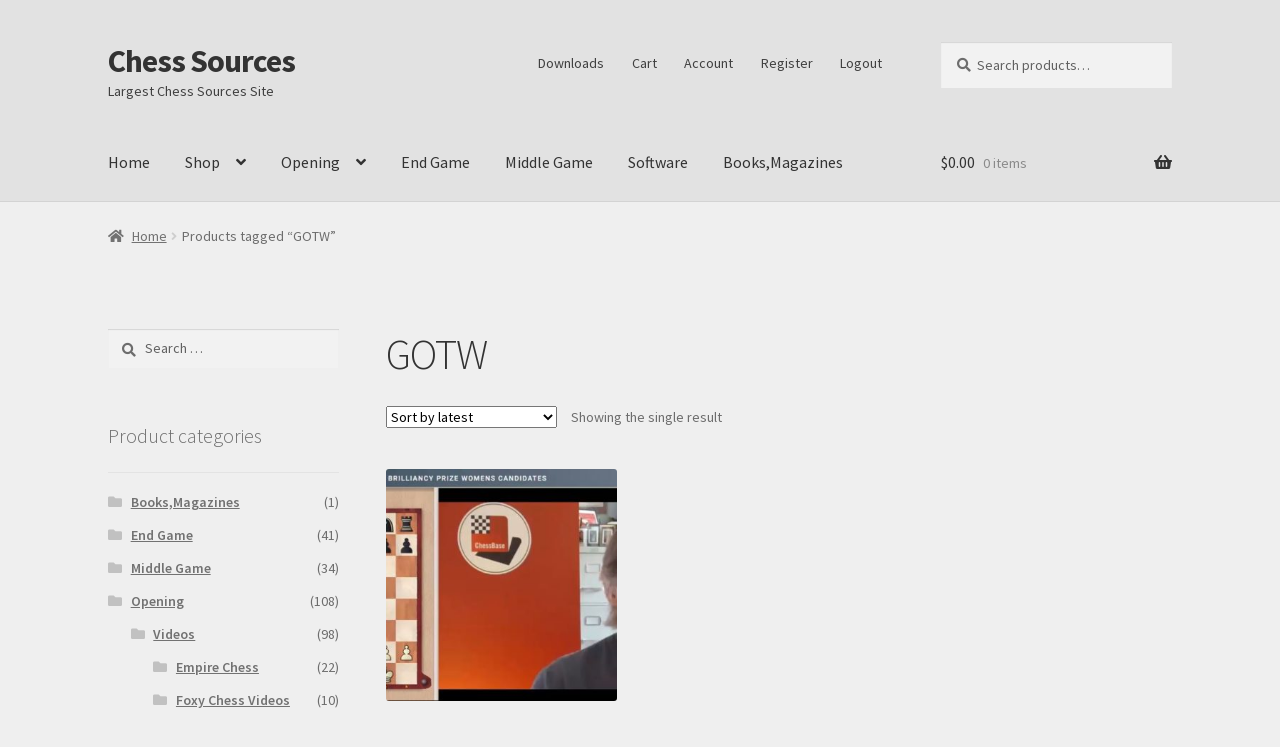

--- FILE ---
content_type: text/html; charset=UTF-8
request_url: https://chesssources.org/product-tag/gotw/
body_size: 15485
content:
<!doctype html>
<html dir="ltr" lang="en-US" prefix="og: https://ogp.me/ns#">
<head>
<meta charset="UTF-8">
<meta name="viewport" content="width=device-width, initial-scale=1">
<link rel="profile" href="http://gmpg.org/xfn/11">
<link rel="pingback" href="https://chesssources.org/xmlrpc.php">

<title>GOTW | Chess Sources</title>

		<!-- All in One SEO 4.9.2 - aioseo.com -->
	<meta name="robots" content="max-image-preview:large" />
	<link rel="canonical" href="https://chesssources.org/product-tag/gotw/" />
	<meta name="generator" content="All in One SEO (AIOSEO) 4.9.2" />
		<script type="application/ld+json" class="aioseo-schema">
			{"@context":"https:\/\/schema.org","@graph":[{"@type":"BreadcrumbList","@id":"https:\/\/chesssources.org\/product-tag\/gotw\/#breadcrumblist","itemListElement":[{"@type":"ListItem","@id":"https:\/\/chesssources.org#listItem","position":1,"name":"Home","item":"https:\/\/chesssources.org","nextItem":{"@type":"ListItem","@id":"https:\/\/chesssources.org\/shop\/#listItem","name":"Shop"}},{"@type":"ListItem","@id":"https:\/\/chesssources.org\/shop\/#listItem","position":2,"name":"Shop","item":"https:\/\/chesssources.org\/shop\/","nextItem":{"@type":"ListItem","@id":"https:\/\/chesssources.org\/product-tag\/gotw\/#listItem","name":"GOTW"},"previousItem":{"@type":"ListItem","@id":"https:\/\/chesssources.org#listItem","name":"Home"}},{"@type":"ListItem","@id":"https:\/\/chesssources.org\/product-tag\/gotw\/#listItem","position":3,"name":"GOTW","previousItem":{"@type":"ListItem","@id":"https:\/\/chesssources.org\/shop\/#listItem","name":"Shop"}}]},{"@type":"CollectionPage","@id":"https:\/\/chesssources.org\/product-tag\/gotw\/#collectionpage","url":"https:\/\/chesssources.org\/product-tag\/gotw\/","name":"GOTW | Chess Sources","inLanguage":"en-US","isPartOf":{"@id":"https:\/\/chesssources.org\/#website"},"breadcrumb":{"@id":"https:\/\/chesssources.org\/product-tag\/gotw\/#breadcrumblist"}},{"@type":"Organization","@id":"https:\/\/chesssources.org\/#organization","name":"Chess Sources","description":"Largest Chess Sources Site","url":"https:\/\/chesssources.org\/"},{"@type":"WebSite","@id":"https:\/\/chesssources.org\/#website","url":"https:\/\/chesssources.org\/","name":"Chess Sources","description":"Largest Chess Sources Site","inLanguage":"en-US","publisher":{"@id":"https:\/\/chesssources.org\/#organization"}}]}
		</script>
		<!-- All in One SEO -->

<link rel='dns-prefetch' href='//fonts.googleapis.com' />
<link rel="alternate" type="application/rss+xml" title="Chess Sources &raquo; Feed" href="https://chesssources.org/feed/" />
<link rel="alternate" type="application/rss+xml" title="Chess Sources &raquo; Comments Feed" href="https://chesssources.org/comments/feed/" />
<link rel="alternate" type="application/rss+xml" title="Chess Sources &raquo; GOTW Tag Feed" href="https://chesssources.org/product-tag/gotw/feed/" />
<style id='wp-img-auto-sizes-contain-inline-css'>
img:is([sizes=auto i],[sizes^="auto," i]){contain-intrinsic-size:3000px 1500px}
/*# sourceURL=wp-img-auto-sizes-contain-inline-css */
</style>
<link rel='stylesheet' id='sgr-css' href='https://chesssources.org/wp-content/plugins/simple-google-recaptcha/sgr.css?ver=1663401077' media='all' />
<style id='wp-emoji-styles-inline-css'>

	img.wp-smiley, img.emoji {
		display: inline !important;
		border: none !important;
		box-shadow: none !important;
		height: 1em !important;
		width: 1em !important;
		margin: 0 0.07em !important;
		vertical-align: -0.1em !important;
		background: none !important;
		padding: 0 !important;
	}
/*# sourceURL=wp-emoji-styles-inline-css */
</style>
<link rel='stylesheet' id='wp-block-library-css' href='https://chesssources.org/wp-includes/css/dist/block-library/style.min.css?ver=6.9' media='all' />
<link rel='stylesheet' id='wc-blocks-style-css' href='https://chesssources.org/wp-content/plugins/woocommerce/assets/client/blocks/wc-blocks.css?ver=wc-10.4.3' media='all' />
<style id='global-styles-inline-css'>
:root{--wp--preset--aspect-ratio--square: 1;--wp--preset--aspect-ratio--4-3: 4/3;--wp--preset--aspect-ratio--3-4: 3/4;--wp--preset--aspect-ratio--3-2: 3/2;--wp--preset--aspect-ratio--2-3: 2/3;--wp--preset--aspect-ratio--16-9: 16/9;--wp--preset--aspect-ratio--9-16: 9/16;--wp--preset--color--black: #000000;--wp--preset--color--cyan-bluish-gray: #abb8c3;--wp--preset--color--white: #ffffff;--wp--preset--color--pale-pink: #f78da7;--wp--preset--color--vivid-red: #cf2e2e;--wp--preset--color--luminous-vivid-orange: #ff6900;--wp--preset--color--luminous-vivid-amber: #fcb900;--wp--preset--color--light-green-cyan: #7bdcb5;--wp--preset--color--vivid-green-cyan: #00d084;--wp--preset--color--pale-cyan-blue: #8ed1fc;--wp--preset--color--vivid-cyan-blue: #0693e3;--wp--preset--color--vivid-purple: #9b51e0;--wp--preset--gradient--vivid-cyan-blue-to-vivid-purple: linear-gradient(135deg,rgb(6,147,227) 0%,rgb(155,81,224) 100%);--wp--preset--gradient--light-green-cyan-to-vivid-green-cyan: linear-gradient(135deg,rgb(122,220,180) 0%,rgb(0,208,130) 100%);--wp--preset--gradient--luminous-vivid-amber-to-luminous-vivid-orange: linear-gradient(135deg,rgb(252,185,0) 0%,rgb(255,105,0) 100%);--wp--preset--gradient--luminous-vivid-orange-to-vivid-red: linear-gradient(135deg,rgb(255,105,0) 0%,rgb(207,46,46) 100%);--wp--preset--gradient--very-light-gray-to-cyan-bluish-gray: linear-gradient(135deg,rgb(238,238,238) 0%,rgb(169,184,195) 100%);--wp--preset--gradient--cool-to-warm-spectrum: linear-gradient(135deg,rgb(74,234,220) 0%,rgb(151,120,209) 20%,rgb(207,42,186) 40%,rgb(238,44,130) 60%,rgb(251,105,98) 80%,rgb(254,248,76) 100%);--wp--preset--gradient--blush-light-purple: linear-gradient(135deg,rgb(255,206,236) 0%,rgb(152,150,240) 100%);--wp--preset--gradient--blush-bordeaux: linear-gradient(135deg,rgb(254,205,165) 0%,rgb(254,45,45) 50%,rgb(107,0,62) 100%);--wp--preset--gradient--luminous-dusk: linear-gradient(135deg,rgb(255,203,112) 0%,rgb(199,81,192) 50%,rgb(65,88,208) 100%);--wp--preset--gradient--pale-ocean: linear-gradient(135deg,rgb(255,245,203) 0%,rgb(182,227,212) 50%,rgb(51,167,181) 100%);--wp--preset--gradient--electric-grass: linear-gradient(135deg,rgb(202,248,128) 0%,rgb(113,206,126) 100%);--wp--preset--gradient--midnight: linear-gradient(135deg,rgb(2,3,129) 0%,rgb(40,116,252) 100%);--wp--preset--font-size--small: 14px;--wp--preset--font-size--medium: 23px;--wp--preset--font-size--large: 26px;--wp--preset--font-size--x-large: 42px;--wp--preset--font-size--normal: 16px;--wp--preset--font-size--huge: 37px;--wp--preset--spacing--20: 0.44rem;--wp--preset--spacing--30: 0.67rem;--wp--preset--spacing--40: 1rem;--wp--preset--spacing--50: 1.5rem;--wp--preset--spacing--60: 2.25rem;--wp--preset--spacing--70: 3.38rem;--wp--preset--spacing--80: 5.06rem;--wp--preset--shadow--natural: 6px 6px 9px rgba(0, 0, 0, 0.2);--wp--preset--shadow--deep: 12px 12px 50px rgba(0, 0, 0, 0.4);--wp--preset--shadow--sharp: 6px 6px 0px rgba(0, 0, 0, 0.2);--wp--preset--shadow--outlined: 6px 6px 0px -3px rgb(255, 255, 255), 6px 6px rgb(0, 0, 0);--wp--preset--shadow--crisp: 6px 6px 0px rgb(0, 0, 0);}:root :where(.is-layout-flow) > :first-child{margin-block-start: 0;}:root :where(.is-layout-flow) > :last-child{margin-block-end: 0;}:root :where(.is-layout-flow) > *{margin-block-start: 24px;margin-block-end: 0;}:root :where(.is-layout-constrained) > :first-child{margin-block-start: 0;}:root :where(.is-layout-constrained) > :last-child{margin-block-end: 0;}:root :where(.is-layout-constrained) > *{margin-block-start: 24px;margin-block-end: 0;}:root :where(.is-layout-flex){gap: 24px;}:root :where(.is-layout-grid){gap: 24px;}body .is-layout-flex{display: flex;}.is-layout-flex{flex-wrap: wrap;align-items: center;}.is-layout-flex > :is(*, div){margin: 0;}body .is-layout-grid{display: grid;}.is-layout-grid > :is(*, div){margin: 0;}.has-black-color{color: var(--wp--preset--color--black) !important;}.has-cyan-bluish-gray-color{color: var(--wp--preset--color--cyan-bluish-gray) !important;}.has-white-color{color: var(--wp--preset--color--white) !important;}.has-pale-pink-color{color: var(--wp--preset--color--pale-pink) !important;}.has-vivid-red-color{color: var(--wp--preset--color--vivid-red) !important;}.has-luminous-vivid-orange-color{color: var(--wp--preset--color--luminous-vivid-orange) !important;}.has-luminous-vivid-amber-color{color: var(--wp--preset--color--luminous-vivid-amber) !important;}.has-light-green-cyan-color{color: var(--wp--preset--color--light-green-cyan) !important;}.has-vivid-green-cyan-color{color: var(--wp--preset--color--vivid-green-cyan) !important;}.has-pale-cyan-blue-color{color: var(--wp--preset--color--pale-cyan-blue) !important;}.has-vivid-cyan-blue-color{color: var(--wp--preset--color--vivid-cyan-blue) !important;}.has-vivid-purple-color{color: var(--wp--preset--color--vivid-purple) !important;}.has-black-background-color{background-color: var(--wp--preset--color--black) !important;}.has-cyan-bluish-gray-background-color{background-color: var(--wp--preset--color--cyan-bluish-gray) !important;}.has-white-background-color{background-color: var(--wp--preset--color--white) !important;}.has-pale-pink-background-color{background-color: var(--wp--preset--color--pale-pink) !important;}.has-vivid-red-background-color{background-color: var(--wp--preset--color--vivid-red) !important;}.has-luminous-vivid-orange-background-color{background-color: var(--wp--preset--color--luminous-vivid-orange) !important;}.has-luminous-vivid-amber-background-color{background-color: var(--wp--preset--color--luminous-vivid-amber) !important;}.has-light-green-cyan-background-color{background-color: var(--wp--preset--color--light-green-cyan) !important;}.has-vivid-green-cyan-background-color{background-color: var(--wp--preset--color--vivid-green-cyan) !important;}.has-pale-cyan-blue-background-color{background-color: var(--wp--preset--color--pale-cyan-blue) !important;}.has-vivid-cyan-blue-background-color{background-color: var(--wp--preset--color--vivid-cyan-blue) !important;}.has-vivid-purple-background-color{background-color: var(--wp--preset--color--vivid-purple) !important;}.has-black-border-color{border-color: var(--wp--preset--color--black) !important;}.has-cyan-bluish-gray-border-color{border-color: var(--wp--preset--color--cyan-bluish-gray) !important;}.has-white-border-color{border-color: var(--wp--preset--color--white) !important;}.has-pale-pink-border-color{border-color: var(--wp--preset--color--pale-pink) !important;}.has-vivid-red-border-color{border-color: var(--wp--preset--color--vivid-red) !important;}.has-luminous-vivid-orange-border-color{border-color: var(--wp--preset--color--luminous-vivid-orange) !important;}.has-luminous-vivid-amber-border-color{border-color: var(--wp--preset--color--luminous-vivid-amber) !important;}.has-light-green-cyan-border-color{border-color: var(--wp--preset--color--light-green-cyan) !important;}.has-vivid-green-cyan-border-color{border-color: var(--wp--preset--color--vivid-green-cyan) !important;}.has-pale-cyan-blue-border-color{border-color: var(--wp--preset--color--pale-cyan-blue) !important;}.has-vivid-cyan-blue-border-color{border-color: var(--wp--preset--color--vivid-cyan-blue) !important;}.has-vivid-purple-border-color{border-color: var(--wp--preset--color--vivid-purple) !important;}.has-vivid-cyan-blue-to-vivid-purple-gradient-background{background: var(--wp--preset--gradient--vivid-cyan-blue-to-vivid-purple) !important;}.has-light-green-cyan-to-vivid-green-cyan-gradient-background{background: var(--wp--preset--gradient--light-green-cyan-to-vivid-green-cyan) !important;}.has-luminous-vivid-amber-to-luminous-vivid-orange-gradient-background{background: var(--wp--preset--gradient--luminous-vivid-amber-to-luminous-vivid-orange) !important;}.has-luminous-vivid-orange-to-vivid-red-gradient-background{background: var(--wp--preset--gradient--luminous-vivid-orange-to-vivid-red) !important;}.has-very-light-gray-to-cyan-bluish-gray-gradient-background{background: var(--wp--preset--gradient--very-light-gray-to-cyan-bluish-gray) !important;}.has-cool-to-warm-spectrum-gradient-background{background: var(--wp--preset--gradient--cool-to-warm-spectrum) !important;}.has-blush-light-purple-gradient-background{background: var(--wp--preset--gradient--blush-light-purple) !important;}.has-blush-bordeaux-gradient-background{background: var(--wp--preset--gradient--blush-bordeaux) !important;}.has-luminous-dusk-gradient-background{background: var(--wp--preset--gradient--luminous-dusk) !important;}.has-pale-ocean-gradient-background{background: var(--wp--preset--gradient--pale-ocean) !important;}.has-electric-grass-gradient-background{background: var(--wp--preset--gradient--electric-grass) !important;}.has-midnight-gradient-background{background: var(--wp--preset--gradient--midnight) !important;}.has-small-font-size{font-size: var(--wp--preset--font-size--small) !important;}.has-medium-font-size{font-size: var(--wp--preset--font-size--medium) !important;}.has-large-font-size{font-size: var(--wp--preset--font-size--large) !important;}.has-x-large-font-size{font-size: var(--wp--preset--font-size--x-large) !important;}
/*# sourceURL=global-styles-inline-css */
</style>

<style id='classic-theme-styles-inline-css'>
/*! This file is auto-generated */
.wp-block-button__link{color:#fff;background-color:#32373c;border-radius:9999px;box-shadow:none;text-decoration:none;padding:calc(.667em + 2px) calc(1.333em + 2px);font-size:1.125em}.wp-block-file__button{background:#32373c;color:#fff;text-decoration:none}
/*# sourceURL=/wp-includes/css/classic-themes.min.css */
</style>
<link rel='stylesheet' id='wptelegram_widget-public-0-css' href='https://chesssources.org/wp-content/plugins/wptelegram-widget/assets/build/dist/public-DEib7km8.css' media='all' />
<link rel='stylesheet' id='wp-components-css' href='https://chesssources.org/wp-includes/css/dist/components/style.min.css?ver=6.9' media='all' />
<link rel='stylesheet' id='wptelegram_widget-blocks-0-css' href='https://chesssources.org/wp-content/plugins/wptelegram-widget/assets/build/dist/blocks-C9ogPNk6.css' media='all' />
<style id='wptelegram_widget-blocks-0-inline-css'>
:root {--wptelegram-widget-join-link-bg-color: #389ce9;--wptelegram-widget-join-link-color: #fff}
/*# sourceURL=wptelegram_widget-blocks-0-inline-css */
</style>
<link rel='stylesheet' id='storefront-gutenberg-blocks-css' href='https://chesssources.org/wp-content/themes/storefront/assets/css/base/gutenberg-blocks.css?ver=4.6.2' media='all' />
<style id='storefront-gutenberg-blocks-inline-css'>

				.wp-block-button__link:not(.has-text-color) {
					color: #333333;
				}

				.wp-block-button__link:not(.has-text-color):hover,
				.wp-block-button__link:not(.has-text-color):focus,
				.wp-block-button__link:not(.has-text-color):active {
					color: #333333;
				}

				.wp-block-button__link:not(.has-background) {
					background-color: #eeeeee;
				}

				.wp-block-button__link:not(.has-background):hover,
				.wp-block-button__link:not(.has-background):focus,
				.wp-block-button__link:not(.has-background):active {
					border-color: #d5d5d5;
					background-color: #d5d5d5;
				}

				.wc-block-grid__products .wc-block-grid__product .wp-block-button__link {
					background-color: #eeeeee;
					border-color: #eeeeee;
					color: #333333;
				}

				.wp-block-quote footer,
				.wp-block-quote cite,
				.wp-block-quote__citation {
					color: #6d6d6d;
				}

				.wp-block-pullquote cite,
				.wp-block-pullquote footer,
				.wp-block-pullquote__citation {
					color: #6d6d6d;
				}

				.wp-block-image figcaption {
					color: #6d6d6d;
				}

				.wp-block-separator.is-style-dots::before {
					color: #333333;
				}

				.wp-block-file a.wp-block-file__button {
					color: #333333;
					background-color: #eeeeee;
					border-color: #eeeeee;
				}

				.wp-block-file a.wp-block-file__button:hover,
				.wp-block-file a.wp-block-file__button:focus,
				.wp-block-file a.wp-block-file__button:active {
					color: #333333;
					background-color: #d5d5d5;
				}

				.wp-block-code,
				.wp-block-preformatted pre {
					color: #6d6d6d;
				}

				.wp-block-table:not( .has-background ):not( .is-style-stripes ) tbody tr:nth-child(2n) td {
					background-color: #ededed;
				}

				.wp-block-cover .wp-block-cover__inner-container h1:not(.has-text-color),
				.wp-block-cover .wp-block-cover__inner-container h2:not(.has-text-color),
				.wp-block-cover .wp-block-cover__inner-container h3:not(.has-text-color),
				.wp-block-cover .wp-block-cover__inner-container h4:not(.has-text-color),
				.wp-block-cover .wp-block-cover__inner-container h5:not(.has-text-color),
				.wp-block-cover .wp-block-cover__inner-container h6:not(.has-text-color) {
					color: #000000;
				}

				div.wc-block-components-price-slider__range-input-progress,
				.rtl .wc-block-components-price-slider__range-input-progress {
					--range-color: #7f54b3;
				}

				/* Target only IE11 */
				@media all and (-ms-high-contrast: none), (-ms-high-contrast: active) {
					.wc-block-components-price-slider__range-input-progress {
						background: #7f54b3;
					}
				}

				.wc-block-components-button:not(.is-link) {
					background-color: #333333;
					color: #ffffff;
				}

				.wc-block-components-button:not(.is-link):hover,
				.wc-block-components-button:not(.is-link):focus,
				.wc-block-components-button:not(.is-link):active {
					background-color: #1a1a1a;
					color: #ffffff;
				}

				.wc-block-components-button:not(.is-link):disabled {
					background-color: #333333;
					color: #ffffff;
				}

				.wc-block-cart__submit-container {
					background-color: #efefef;
				}

				.wc-block-cart__submit-container::before {
					color: rgba(204,204,204,0.5);
				}

				.wc-block-components-order-summary-item__quantity {
					background-color: #efefef;
					border-color: #6d6d6d;
					box-shadow: 0 0 0 2px #efefef;
					color: #6d6d6d;
				}
			
/*# sourceURL=storefront-gutenberg-blocks-inline-css */
</style>
<link rel='stylesheet' id='cbxuseronline-public-css' href='https://chesssources.org/wp-content/plugins/cbxuseronline/includes/../assets/css/cbxuseronline-public.css?ver=1.3.5' media='all' />
<style id='woocommerce-inline-inline-css'>
.woocommerce form .form-row .required { visibility: visible; }
/*# sourceURL=woocommerce-inline-inline-css */
</style>
<link rel='stylesheet' id='storefront-style-css' href='https://chesssources.org/wp-content/themes/storefront/style.css?ver=4.6.2' media='all' />
<style id='storefront-style-inline-css'>

			.main-navigation ul li a,
			.site-title a,
			ul.menu li a,
			.site-branding h1 a,
			button.menu-toggle,
			button.menu-toggle:hover,
			.handheld-navigation .dropdown-toggle {
				color: #333333;
			}

			button.menu-toggle,
			button.menu-toggle:hover {
				border-color: #333333;
			}

			.main-navigation ul li a:hover,
			.main-navigation ul li:hover > a,
			.site-title a:hover,
			.site-header ul.menu li.current-menu-item > a {
				color: #747474;
			}

			table:not( .has-background ) th {
				background-color: #e8e8e8;
			}

			table:not( .has-background ) tbody td {
				background-color: #ededed;
			}

			table:not( .has-background ) tbody tr:nth-child(2n) td,
			fieldset,
			fieldset legend {
				background-color: #ebebeb;
			}

			.site-header,
			.secondary-navigation ul ul,
			.main-navigation ul.menu > li.menu-item-has-children:after,
			.secondary-navigation ul.menu ul,
			.storefront-handheld-footer-bar,
			.storefront-handheld-footer-bar ul li > a,
			.storefront-handheld-footer-bar ul li.search .site-search,
			button.menu-toggle,
			button.menu-toggle:hover {
				background-color: #e2e2e2;
			}

			p.site-description,
			.site-header,
			.storefront-handheld-footer-bar {
				color: #404040;
			}

			button.menu-toggle:after,
			button.menu-toggle:before,
			button.menu-toggle span:before {
				background-color: #333333;
			}

			h1, h2, h3, h4, h5, h6, .wc-block-grid__product-title {
				color: #333333;
			}

			.widget h1 {
				border-bottom-color: #333333;
			}

			body,
			.secondary-navigation a {
				color: #6d6d6d;
			}

			.widget-area .widget a,
			.hentry .entry-header .posted-on a,
			.hentry .entry-header .post-author a,
			.hentry .entry-header .post-comments a,
			.hentry .entry-header .byline a {
				color: #727272;
			}

			a {
				color: #7f54b3;
			}

			a:focus,
			button:focus,
			.button.alt:focus,
			input:focus,
			textarea:focus,
			input[type="button"]:focus,
			input[type="reset"]:focus,
			input[type="submit"]:focus,
			input[type="email"]:focus,
			input[type="tel"]:focus,
			input[type="url"]:focus,
			input[type="password"]:focus,
			input[type="search"]:focus {
				outline-color: #7f54b3;
			}

			button, input[type="button"], input[type="reset"], input[type="submit"], .button, .widget a.button {
				background-color: #eeeeee;
				border-color: #eeeeee;
				color: #333333;
			}

			button:hover, input[type="button"]:hover, input[type="reset"]:hover, input[type="submit"]:hover, .button:hover, .widget a.button:hover {
				background-color: #d5d5d5;
				border-color: #d5d5d5;
				color: #333333;
			}

			button.alt, input[type="button"].alt, input[type="reset"].alt, input[type="submit"].alt, .button.alt, .widget-area .widget a.button.alt {
				background-color: #333333;
				border-color: #333333;
				color: #ffffff;
			}

			button.alt:hover, input[type="button"].alt:hover, input[type="reset"].alt:hover, input[type="submit"].alt:hover, .button.alt:hover, .widget-area .widget a.button.alt:hover {
				background-color: #1a1a1a;
				border-color: #1a1a1a;
				color: #ffffff;
			}

			.pagination .page-numbers li .page-numbers.current {
				background-color: #d6d6d6;
				color: #636363;
			}

			#comments .comment-list .comment-content .comment-text {
				background-color: #e8e8e8;
			}

			.site-footer {
				background-color: #62a7d6;
				color: #f9f9f9;
			}

			.site-footer a:not(.button):not(.components-button) {
				color: #ffffff;
			}

			.site-footer .storefront-handheld-footer-bar a:not(.button):not(.components-button) {
				color: #333333;
			}

			.site-footer h1, .site-footer h2, .site-footer h3, .site-footer h4, .site-footer h5, .site-footer h6, .site-footer .widget .widget-title, .site-footer .widget .widgettitle {
				color: #333333;
			}

			.page-template-template-homepage.has-post-thumbnail .type-page.has-post-thumbnail .entry-title {
				color: #000000;
			}

			.page-template-template-homepage.has-post-thumbnail .type-page.has-post-thumbnail .entry-content {
				color: #000000;
			}

			@media screen and ( min-width: 768px ) {
				.secondary-navigation ul.menu a:hover {
					color: #595959;
				}

				.secondary-navigation ul.menu a {
					color: #404040;
				}

				.main-navigation ul.menu ul.sub-menu,
				.main-navigation ul.nav-menu ul.children {
					background-color: #d3d3d3;
				}

				.site-header {
					border-bottom-color: #d3d3d3;
				}
			}
/*# sourceURL=storefront-style-inline-css */
</style>
<link rel='stylesheet' id='storefront-icons-css' href='https://chesssources.org/wp-content/themes/storefront/assets/css/base/icons.css?ver=4.6.2' media='all' />
<link rel='stylesheet' id='storefront-fonts-css' href='https://fonts.googleapis.com/css?family=Source+Sans+Pro%3A400%2C300%2C300italic%2C400italic%2C600%2C700%2C900&#038;subset=latin%2Clatin-ext&#038;ver=4.6.2' media='all' />
<link rel='stylesheet' id='storefront-woocommerce-style-css' href='https://chesssources.org/wp-content/themes/storefront/assets/css/woocommerce/woocommerce.css?ver=4.6.2' media='all' />
<style id='storefront-woocommerce-style-inline-css'>
@font-face {
				font-family: star;
				src: url(https://chesssources.org/wp-content/plugins/woocommerce/assets/fonts/star.eot);
				src:
					url(https://chesssources.org/wp-content/plugins/woocommerce/assets/fonts/star.eot?#iefix) format("embedded-opentype"),
					url(https://chesssources.org/wp-content/plugins/woocommerce/assets/fonts/star.woff) format("woff"),
					url(https://chesssources.org/wp-content/plugins/woocommerce/assets/fonts/star.ttf) format("truetype"),
					url(https://chesssources.org/wp-content/plugins/woocommerce/assets/fonts/star.svg#star) format("svg");
				font-weight: 400;
				font-style: normal;
			}
			@font-face {
				font-family: WooCommerce;
				src: url(https://chesssources.org/wp-content/plugins/woocommerce/assets/fonts/WooCommerce.eot);
				src:
					url(https://chesssources.org/wp-content/plugins/woocommerce/assets/fonts/WooCommerce.eot?#iefix) format("embedded-opentype"),
					url(https://chesssources.org/wp-content/plugins/woocommerce/assets/fonts/WooCommerce.woff) format("woff"),
					url(https://chesssources.org/wp-content/plugins/woocommerce/assets/fonts/WooCommerce.ttf) format("truetype"),
					url(https://chesssources.org/wp-content/plugins/woocommerce/assets/fonts/WooCommerce.svg#WooCommerce) format("svg");
				font-weight: 400;
				font-style: normal;
			}

			a.cart-contents,
			.site-header-cart .widget_shopping_cart a {
				color: #333333;
			}

			a.cart-contents:hover,
			.site-header-cart .widget_shopping_cart a:hover,
			.site-header-cart:hover > li > a {
				color: #747474;
			}

			table.cart td.product-remove,
			table.cart td.actions {
				border-top-color: #efefef;
			}

			.storefront-handheld-footer-bar ul li.cart .count {
				background-color: #333333;
				color: #e2e2e2;
				border-color: #e2e2e2;
			}

			.woocommerce-tabs ul.tabs li.active a,
			ul.products li.product .price,
			.onsale,
			.wc-block-grid__product-onsale,
			.widget_search form:before,
			.widget_product_search form:before {
				color: #6d6d6d;
			}

			.woocommerce-breadcrumb a,
			a.woocommerce-review-link,
			.product_meta a {
				color: #727272;
			}

			.wc-block-grid__product-onsale,
			.onsale {
				border-color: #6d6d6d;
			}

			.star-rating span:before,
			.quantity .plus, .quantity .minus,
			p.stars a:hover:after,
			p.stars a:after,
			.star-rating span:before,
			#payment .payment_methods li input[type=radio]:first-child:checked+label:before {
				color: #7f54b3;
			}

			.widget_price_filter .ui-slider .ui-slider-range,
			.widget_price_filter .ui-slider .ui-slider-handle {
				background-color: #7f54b3;
			}

			.order_details {
				background-color: #e8e8e8;
			}

			.order_details > li {
				border-bottom: 1px dotted #d3d3d3;
			}

			.order_details:before,
			.order_details:after {
				background: -webkit-linear-gradient(transparent 0,transparent 0),-webkit-linear-gradient(135deg,#e8e8e8 33.33%,transparent 33.33%),-webkit-linear-gradient(45deg,#e8e8e8 33.33%,transparent 33.33%)
			}

			#order_review {
				background-color: #efefef;
			}

			#payment .payment_methods > li .payment_box,
			#payment .place-order {
				background-color: #eaeaea;
			}

			#payment .payment_methods > li:not(.woocommerce-notice) {
				background-color: #e5e5e5;
			}

			#payment .payment_methods > li:not(.woocommerce-notice):hover {
				background-color: #e0e0e0;
			}

			.woocommerce-pagination .page-numbers li .page-numbers.current {
				background-color: #d6d6d6;
				color: #636363;
			}

			.wc-block-grid__product-onsale,
			.onsale,
			.woocommerce-pagination .page-numbers li .page-numbers:not(.current) {
				color: #6d6d6d;
			}

			p.stars a:before,
			p.stars a:hover~a:before,
			p.stars.selected a.active~a:before {
				color: #6d6d6d;
			}

			p.stars.selected a.active:before,
			p.stars:hover a:before,
			p.stars.selected a:not(.active):before,
			p.stars.selected a.active:before {
				color: #7f54b3;
			}

			.single-product div.product .woocommerce-product-gallery .woocommerce-product-gallery__trigger {
				background-color: #eeeeee;
				color: #333333;
			}

			.single-product div.product .woocommerce-product-gallery .woocommerce-product-gallery__trigger:hover {
				background-color: #d5d5d5;
				border-color: #d5d5d5;
				color: #333333;
			}

			.button.added_to_cart:focus,
			.button.wc-forward:focus {
				outline-color: #7f54b3;
			}

			.added_to_cart,
			.site-header-cart .widget_shopping_cart a.button,
			.wc-block-grid__products .wc-block-grid__product .wp-block-button__link {
				background-color: #eeeeee;
				border-color: #eeeeee;
				color: #333333;
			}

			.added_to_cart:hover,
			.site-header-cart .widget_shopping_cart a.button:hover,
			.wc-block-grid__products .wc-block-grid__product .wp-block-button__link:hover {
				background-color: #d5d5d5;
				border-color: #d5d5d5;
				color: #333333;
			}

			.added_to_cart.alt, .added_to_cart, .widget a.button.checkout {
				background-color: #333333;
				border-color: #333333;
				color: #ffffff;
			}

			.added_to_cart.alt:hover, .added_to_cart:hover, .widget a.button.checkout:hover {
				background-color: #1a1a1a;
				border-color: #1a1a1a;
				color: #ffffff;
			}

			.button.loading {
				color: #eeeeee;
			}

			.button.loading:hover {
				background-color: #eeeeee;
			}

			.button.loading:after {
				color: #333333;
			}

			@media screen and ( min-width: 768px ) {
				.site-header-cart .widget_shopping_cart,
				.site-header .product_list_widget li .quantity {
					color: #404040;
				}

				.site-header-cart .widget_shopping_cart .buttons,
				.site-header-cart .widget_shopping_cart .total {
					background-color: #d8d8d8;
				}

				.site-header-cart .widget_shopping_cart {
					background-color: #d3d3d3;
				}
			}
				.storefront-product-pagination a {
					color: #6d6d6d;
					background-color: #efefef;
				}
				.storefront-sticky-add-to-cart {
					color: #6d6d6d;
					background-color: #efefef;
				}

				.storefront-sticky-add-to-cart a:not(.button) {
					color: #333333;
				}
/*# sourceURL=storefront-woocommerce-style-inline-css */
</style>
<link rel='stylesheet' id='storefront-woocommerce-brands-style-css' href='https://chesssources.org/wp-content/themes/storefront/assets/css/woocommerce/extensions/brands.css?ver=4.6.2' media='all' />
<link rel='stylesheet' id='um_modal-css' href='https://chesssources.org/wp-content/plugins/ultimate-member/assets/css/um-modal.min.css?ver=2.11.1' media='all' />
<link rel='stylesheet' id='um_ui-css' href='https://chesssources.org/wp-content/plugins/ultimate-member/assets/libs/jquery-ui/jquery-ui.min.css?ver=1.13.2' media='all' />
<link rel='stylesheet' id='um_tipsy-css' href='https://chesssources.org/wp-content/plugins/ultimate-member/assets/libs/tipsy/tipsy.min.css?ver=1.0.0a' media='all' />
<link rel='stylesheet' id='um_raty-css' href='https://chesssources.org/wp-content/plugins/ultimate-member/assets/libs/raty/um-raty.min.css?ver=2.6.0' media='all' />
<link rel='stylesheet' id='select2-css' href='https://chesssources.org/wp-content/plugins/ultimate-member/assets/libs/select2/select2.min.css?ver=4.0.13' media='all' />
<link rel='stylesheet' id='um_fileupload-css' href='https://chesssources.org/wp-content/plugins/ultimate-member/assets/css/um-fileupload.min.css?ver=2.11.1' media='all' />
<link rel='stylesheet' id='um_confirm-css' href='https://chesssources.org/wp-content/plugins/ultimate-member/assets/libs/um-confirm/um-confirm.min.css?ver=1.0' media='all' />
<link rel='stylesheet' id='um_datetime-css' href='https://chesssources.org/wp-content/plugins/ultimate-member/assets/libs/pickadate/default.min.css?ver=3.6.2' media='all' />
<link rel='stylesheet' id='um_datetime_date-css' href='https://chesssources.org/wp-content/plugins/ultimate-member/assets/libs/pickadate/default.date.min.css?ver=3.6.2' media='all' />
<link rel='stylesheet' id='um_datetime_time-css' href='https://chesssources.org/wp-content/plugins/ultimate-member/assets/libs/pickadate/default.time.min.css?ver=3.6.2' media='all' />
<link rel='stylesheet' id='um_fonticons_ii-css' href='https://chesssources.org/wp-content/plugins/ultimate-member/assets/libs/legacy/fonticons/fonticons-ii.min.css?ver=2.11.1' media='all' />
<link rel='stylesheet' id='um_fonticons_fa-css' href='https://chesssources.org/wp-content/plugins/ultimate-member/assets/libs/legacy/fonticons/fonticons-fa.min.css?ver=2.11.1' media='all' />
<link rel='stylesheet' id='um_fontawesome-css' href='https://chesssources.org/wp-content/plugins/ultimate-member/assets/css/um-fontawesome.min.css?ver=6.5.2' media='all' />
<link rel='stylesheet' id='um_common-css' href='https://chesssources.org/wp-content/plugins/ultimate-member/assets/css/common.min.css?ver=2.11.1' media='all' />
<link rel='stylesheet' id='um_responsive-css' href='https://chesssources.org/wp-content/plugins/ultimate-member/assets/css/um-responsive.min.css?ver=2.11.1' media='all' />
<link rel='stylesheet' id='um_styles-css' href='https://chesssources.org/wp-content/plugins/ultimate-member/assets/css/um-styles.min.css?ver=2.11.1' media='all' />
<link rel='stylesheet' id='um_crop-css' href='https://chesssources.org/wp-content/plugins/ultimate-member/assets/libs/cropper/cropper.min.css?ver=1.6.1' media='all' />
<link rel='stylesheet' id='um_profile-css' href='https://chesssources.org/wp-content/plugins/ultimate-member/assets/css/um-profile.min.css?ver=2.11.1' media='all' />
<link rel='stylesheet' id='um_account-css' href='https://chesssources.org/wp-content/plugins/ultimate-member/assets/css/um-account.min.css?ver=2.11.1' media='all' />
<link rel='stylesheet' id='um_misc-css' href='https://chesssources.org/wp-content/plugins/ultimate-member/assets/css/um-misc.min.css?ver=2.11.1' media='all' />
<link rel='stylesheet' id='um_default_css-css' href='https://chesssources.org/wp-content/plugins/ultimate-member/assets/css/um-old-default.min.css?ver=2.11.1' media='all' />
<script id="sgr-js-extra">
var sgr = {"sgr_site_key":"6LcXNYMkAAAAAM0clMvhPAdvtPhP5qCUnr67aF8A"};
//# sourceURL=sgr-js-extra
</script>
<script src="https://chesssources.org/wp-content/plugins/simple-google-recaptcha/sgr.js?ver=1663401077" id="sgr-js"></script>
<script src="https://chesssources.org/wp-includes/js/jquery/jquery.min.js?ver=3.7.1" id="jquery-core-js"></script>
<script src="https://chesssources.org/wp-includes/js/jquery/jquery-migrate.min.js?ver=3.4.1" id="jquery-migrate-js"></script>
<script src="https://chesssources.org/wp-content/plugins/woocommerce/assets/js/jquery-blockui/jquery.blockUI.min.js?ver=2.7.0-wc.10.4.3" id="wc-jquery-blockui-js" defer data-wp-strategy="defer"></script>
<script id="wc-add-to-cart-js-extra">
var wc_add_to_cart_params = {"ajax_url":"/wp-admin/admin-ajax.php","wc_ajax_url":"/?wc-ajax=%%endpoint%%","i18n_view_cart":"View cart","cart_url":"https://chesssources.org/cart/","is_cart":"","cart_redirect_after_add":"no"};
//# sourceURL=wc-add-to-cart-js-extra
</script>
<script src="https://chesssources.org/wp-content/plugins/woocommerce/assets/js/frontend/add-to-cart.min.js?ver=10.4.3" id="wc-add-to-cart-js" defer data-wp-strategy="defer"></script>
<script src="https://chesssources.org/wp-content/plugins/woocommerce/assets/js/js-cookie/js.cookie.min.js?ver=2.1.4-wc.10.4.3" id="wc-js-cookie-js" defer data-wp-strategy="defer"></script>
<script id="woocommerce-js-extra">
var woocommerce_params = {"ajax_url":"/wp-admin/admin-ajax.php","wc_ajax_url":"/?wc-ajax=%%endpoint%%","i18n_password_show":"Show password","i18n_password_hide":"Hide password"};
//# sourceURL=woocommerce-js-extra
</script>
<script src="https://chesssources.org/wp-content/plugins/woocommerce/assets/js/frontend/woocommerce.min.js?ver=10.4.3" id="woocommerce-js" defer data-wp-strategy="defer"></script>
<script id="wc-cart-fragments-js-extra">
var wc_cart_fragments_params = {"ajax_url":"/wp-admin/admin-ajax.php","wc_ajax_url":"/?wc-ajax=%%endpoint%%","cart_hash_key":"wc_cart_hash_0c5541da96463f7ba939345e6dbd9f73","fragment_name":"wc_fragments_0c5541da96463f7ba939345e6dbd9f73","request_timeout":"5000"};
//# sourceURL=wc-cart-fragments-js-extra
</script>
<script src="https://chesssources.org/wp-content/plugins/woocommerce/assets/js/frontend/cart-fragments.min.js?ver=10.4.3" id="wc-cart-fragments-js" defer data-wp-strategy="defer"></script>
<script src="https://chesssources.org/wp-content/plugins/ultimate-member/assets/js/um-gdpr.min.js?ver=2.11.1" id="um-gdpr-js"></script>
<link rel="https://api.w.org/" href="https://chesssources.org/wp-json/" /><link rel="alternate" title="JSON" type="application/json" href="https://chesssources.org/wp-json/wp/v2/product_tag/496" /><link rel="EditURI" type="application/rsd+xml" title="RSD" href="https://chesssources.org/xmlrpc.php?rsd" />
<meta name="generator" content="WordPress 6.9" />
<meta name="generator" content="WooCommerce 10.4.3" />
<!-- Analytics by WP Statistics - https://wp-statistics.com -->
	<noscript><style>.woocommerce-product-gallery{ opacity: 1 !important; }</style></noscript>
	<style>.recentcomments a{display:inline !important;padding:0 !important;margin:0 !important;}</style><style id="custom-background-css">
body.custom-background { background-color: #efefef; }
</style>
	<link rel="icon" href="https://chesssources.org/wp-content/uploads/2020/05/cropped-icon-32x32.png" sizes="32x32" />
<link rel="icon" href="https://chesssources.org/wp-content/uploads/2020/05/cropped-icon-192x192.png" sizes="192x192" />
<link rel="apple-touch-icon" href="https://chesssources.org/wp-content/uploads/2020/05/cropped-icon-180x180.png" />
<meta name="msapplication-TileImage" content="https://chesssources.org/wp-content/uploads/2020/05/cropped-icon-270x270.png" />
</head>

<body class="archive tax-product_tag term-gotw term-496 custom-background wp-embed-responsive wp-theme-storefront theme-storefront woocommerce woocommerce-page woocommerce-no-js storefront-secondary-navigation storefront-align-wide left-sidebar woocommerce-active">



<div id="page" class="hfeed site">
	
	<header id="masthead" class="site-header" role="banner" style="">

		<div class="col-full">		<a class="skip-link screen-reader-text" href="#site-navigation">Skip to navigation</a>
		<a class="skip-link screen-reader-text" href="#content">Skip to content</a>
				<div class="site-branding">
			<div class="beta site-title"><a href="https://chesssources.org/" rel="home">Chess Sources</a></div><p class="site-description">Largest Chess Sources Site</p>		</div>
					<nav class="secondary-navigation" role="navigation" aria-label="Secondary Navigation">
				<div class="menu-shop-container"><ul id="menu-shop" class="menu"><li id="menu-item-3657" class="menu-item menu-item-type-custom menu-item-object-custom menu-item-3657"><a href="https://chesssources.com/my-account/downloads/">Downloads</a></li>
<li id="menu-item-3653" class="menu-item menu-item-type-post_type menu-item-object-page menu-item-3653"><a href="https://chesssources.org/cart/">Cart</a></li>
<li id="menu-item-3650" class="menu-item menu-item-type-post_type menu-item-object-page menu-item-3650"><a href="https://chesssources.org/account/">Account</a></li>
<li id="menu-item-3654" class="menu-item menu-item-type-post_type menu-item-object-page menu-item-3654"><a href="https://chesssources.org/register/">Register</a></li>
<li id="menu-item-3651" class="menu-item menu-item-type-post_type menu-item-object-page menu-item-3651"><a href="https://chesssources.org/logout/">Logout</a></li>
</ul></div>			</nav><!-- #site-navigation -->
						<div class="site-search">
				<div class="widget woocommerce widget_product_search"><form role="search" method="get" class="woocommerce-product-search" action="https://chesssources.org/">
	<label class="screen-reader-text" for="woocommerce-product-search-field-0">Search for:</label>
	<input type="search" id="woocommerce-product-search-field-0" class="search-field" placeholder="Search products&hellip;" value="" name="s" />
	<button type="submit" value="Search" class="">Search</button>
	<input type="hidden" name="post_type" value="product" />
</form>
</div>			</div>
			</div><div class="storefront-primary-navigation"><div class="col-full">		<nav id="site-navigation" class="main-navigation" role="navigation" aria-label="Primary Navigation">
		<button id="site-navigation-menu-toggle" class="menu-toggle" aria-controls="site-navigation" aria-expanded="false"><span>Menu</span></button>
			<div class="primary-navigation"><ul id="menu-opening" class="menu"><li id="menu-item-26" class="menu-item menu-item-type-custom menu-item-object-custom menu-item-26"><a href="https://chesssources.com">Home</a></li>
<li id="menu-item-236" class="menu-item menu-item-type-post_type menu-item-object-page menu-item-has-children menu-item-236"><a href="https://chesssources.org/shop/">Shop</a>
<ul class="sub-menu">
	<li id="menu-item-235" class="menu-item menu-item-type-post_type menu-item-object-page menu-item-235"><a href="https://chesssources.org/cart/">Cart</a></li>
	<li id="menu-item-245" class="menu-item menu-item-type-post_type menu-item-object-page menu-item-245"><a href="https://chesssources.org/checkout/">Checkout</a></li>
	<li id="menu-item-246" class="menu-item menu-item-type-custom menu-item-object-custom menu-item-246"><a href="https://chesssources.com/my-account/orders/">Orders</a></li>
	<li id="menu-item-248" class="menu-item menu-item-type-custom menu-item-object-custom menu-item-248"><a href="https://chesssources.com/my-account/edit-account/">Account details</a></li>
	<li id="menu-item-247" class="menu-item menu-item-type-custom menu-item-object-custom menu-item-247"><a href="https://chesssources.com/my-account/downloads/">Downloads</a></li>
</ul>
</li>
<li id="menu-item-249" class="menu-item menu-item-type-taxonomy menu-item-object-category menu-item-has-children menu-item-249"><a href="https://chesssources.org/category/opening/">Opening</a>
<ul class="sub-menu">
	<li id="menu-item-646" class="menu-item menu-item-type-taxonomy menu-item-object-category menu-item-has-children menu-item-646"><a href="https://chesssources.org/category/opening/videos/">Videos</a>
	<ul class="sub-menu">
		<li id="menu-item-288" class="menu-item menu-item-type-taxonomy menu-item-object-category menu-item-288"><a href="https://chesssources.org/category/opening/videos/foxy-chess-videos/">Foxy Chess Videos</a></li>
		<li id="menu-item-647" class="menu-item menu-item-type-taxonomy menu-item-object-category menu-item-647"><a href="https://chesssources.org/category/opening/videos/empire-chess/">Empire Chess</a></li>
		<li id="menu-item-648" class="menu-item menu-item-type-taxonomy menu-item-object-category menu-item-648"><a href="https://chesssources.org/category/opening/videos/romans-lab/">Romans Lab</a></li>
	</ul>
</li>
</ul>
</li>
<li id="menu-item-250" class="menu-item menu-item-type-taxonomy menu-item-object-category menu-item-250"><a href="https://chesssources.org/category/end-game/">End Game</a></li>
<li id="menu-item-251" class="menu-item menu-item-type-taxonomy menu-item-object-category menu-item-251"><a href="https://chesssources.org/category/middle-game/">Middle Game</a></li>
<li id="menu-item-315" class="menu-item menu-item-type-taxonomy menu-item-object-category menu-item-315"><a href="https://chesssources.org/category/software/">Software</a></li>
<li id="menu-item-3646" class="menu-item menu-item-type-taxonomy menu-item-object-category menu-item-3646"><a href="https://chesssources.org/category/booksmagazines/">Books,Magazines</a></li>
</ul></div><div class="menu"><ul>
<li ><a href="https://chesssources.org/">Home</a></li><li class="page_item page-item-141"><a href="https://chesssources.org/account/">Account</a></li>
<li class="page_item page-item-96"><a href="https://chesssources.org/cart/">Cart</a></li>
<li class="page_item page-item-97"><a href="https://chesssources.org/checkout/">Checkout</a></li>
<li class="page_item page-item-137"><a href="https://chesssources.org/login/" rel="nofollow" target="_blank">Login</a></li>
<li class="page_item page-item-140"><a href="https://chesssources.org/logout/">Logout</a></li>
<li class="page_item page-item-98"><a href="https://chesssources.org/my-account/">My account</a></li>
<li class="page_item page-item-142"><a href="https://chesssources.org/password-reset/">Password Reset</a></li>
<li class="page_item page-item-138"><a href="https://chesssources.org/register/">Register</a></li>
<li class="page_item page-item-95 current_page_parent"><a href="https://chesssources.org/shop/">Shop</a></li>
<li class="page_item page-item-136"><a href="https://chesssources.org/user/">User</a></li>
</ul></div>
		</nav><!-- #site-navigation -->
				<ul id="site-header-cart" class="site-header-cart menu">
			<li class="">
							<a class="cart-contents" href="https://chesssources.org/cart/" title="View your shopping cart">
								<span class="woocommerce-Price-amount amount"><span class="woocommerce-Price-currencySymbol">&#036;</span>0.00</span> <span class="count">0 items</span>
			</a>
					</li>
			<li>
				<div class="widget woocommerce widget_shopping_cart"><div class="widget_shopping_cart_content"></div></div>			</li>
		</ul>
			</div></div>
	</header><!-- #masthead -->

	<div class="storefront-breadcrumb"><div class="col-full"><nav class="woocommerce-breadcrumb" aria-label="breadcrumbs"><a href="https://chesssources.org">Home</a><span class="breadcrumb-separator"> / </span>Products tagged &ldquo;GOTW&rdquo;</nav></div></div>
	<div id="content" class="site-content" tabindex="-1">
		<div class="col-full">

		<div class="woocommerce"></div>		<div id="primary" class="content-area">
			<main id="main" class="site-main" role="main">
		<header class="woocommerce-products-header">
			<h1 class="woocommerce-products-header__title page-title">GOTW</h1>
	
	</header>
<div class="storefront-sorting"><div class="woocommerce-notices-wrapper"></div><form class="woocommerce-ordering" method="get">
		<select
		name="orderby"
		class="orderby"
					aria-label="Shop order"
			>
					<option value="popularity" >Sort by popularity</option>
					<option value="rating" >Sort by average rating</option>
					<option value="date"  selected='selected'>Sort by latest</option>
					<option value="price" >Sort by price: low to high</option>
					<option value="price-desc" >Sort by price: high to low</option>
			</select>
	<input type="hidden" name="paged" value="1" />
	</form>
<p class="woocommerce-result-count" role="alert" aria-relevant="all" >
	Showing the single result</p>
</div><ul class="products columns-3">
<li class="product type-product post-4116 status-publish first instock product_cat-chessbase-playchess product_cat-videos-2 product_tag-chessbase-free-download product_tag-chessbase-videos product_tag-chessbase-com product_tag-descarga-chessbase product_tag-descarga-gratuita-de-playchess product_tag-fast-and-furious product_tag-gotw product_tag-how-alphazero-plays-the-leningrad-dutch product_tag-lopez-martinez-andreikin product_tag-playchess-free-download product_tag-playchess-videos product_tag-playchess-com product_tag-powerplay-show product_tag-simon-says product_tag-the-weekly-show has-post-thumbnail sale downloadable virtual purchasable product-type-simple">
	<a href="https://chesssources.org/product/playchess-videos-package/" class="woocommerce-LoopProduct-link woocommerce-loop-product__link"><img width="324" height="324" src="https://chesssources.org/wp-content/uploads/2020/06/playchess-324x324.jpg" class="attachment-woocommerce_thumbnail size-woocommerce_thumbnail" alt="Playchess Videos Package" decoding="async" fetchpriority="high" srcset="https://chesssources.org/wp-content/uploads/2020/06/playchess-324x324.jpg 324w, https://chesssources.org/wp-content/uploads/2020/06/playchess-150x150.jpg 150w, https://chesssources.org/wp-content/uploads/2020/06/playchess-100x100.jpg 100w" sizes="(max-width: 324px) 100vw, 324px" /><h2 class="woocommerce-loop-product__title">Playchess Videos Package</h2>
	<span class="onsale">Sale!</span>
	
	<span class="price"><del aria-hidden="true"><span class="woocommerce-Price-amount amount"><bdi><span class="woocommerce-Price-currencySymbol">&#36;</span>100.00</bdi></span></del> <span class="screen-reader-text">Original price was: &#036;100.00.</span><ins aria-hidden="true"><span class="woocommerce-Price-amount amount"><bdi><span class="woocommerce-Price-currencySymbol">&#36;</span>8.00</bdi></span></ins><span class="screen-reader-text">Current price is: &#036;8.00.</span></span>
</a><a href="/product-tag/gotw/?add-to-cart=4116" aria-describedby="woocommerce_loop_add_to_cart_link_describedby_4116" data-quantity="1" class="button product_type_simple add_to_cart_button ajax_add_to_cart" data-product_id="4116" data-product_sku="" aria-label="Add to cart: &ldquo;Playchess Videos Package&rdquo;" rel="nofollow" data-success_message="&ldquo;Playchess Videos Package&rdquo; has been added to your cart" role="button">Add to cart</a>	<span id="woocommerce_loop_add_to_cart_link_describedby_4116" class="screen-reader-text">
			</span>
</li>
</ul>
<div class="storefront-sorting"><form class="woocommerce-ordering" method="get">
		<select
		name="orderby"
		class="orderby"
					aria-label="Shop order"
			>
					<option value="popularity" >Sort by popularity</option>
					<option value="rating" >Sort by average rating</option>
					<option value="date"  selected='selected'>Sort by latest</option>
					<option value="price" >Sort by price: low to high</option>
					<option value="price-desc" >Sort by price: high to low</option>
			</select>
	<input type="hidden" name="paged" value="1" />
	</form>
<p class="woocommerce-result-count" role="alert" aria-relevant="all" >
	Showing the single result</p>
</div>			</main><!-- #main -->
		</div><!-- #primary -->

		
<div id="secondary" class="widget-area" role="complementary">
	<div id="search-2" class="widget widget_search"><form role="search" method="get" class="search-form" action="https://chesssources.org/">
				<label>
					<span class="screen-reader-text">Search for:</span>
					<input type="search" class="search-field" placeholder="Search &hellip;" value="" name="s" />
				</label>
				<input type="submit" class="search-submit" value="Search" />
			</form></div><div id="woocommerce_product_categories-3" class="widget woocommerce widget_product_categories"><span class="gamma widget-title">Product categories</span><ul class="product-categories"><li class="cat-item cat-item-255"><a href="https://chesssources.org/product-category/booksmagazines/">Books,Magazines</a> <span class="count">(1)</span></li>
<li class="cat-item cat-item-30"><a href="https://chesssources.org/product-category/end-game/">End Game</a> <span class="count">(41)</span></li>
<li class="cat-item cat-item-29"><a href="https://chesssources.org/product-category/middle-game/">Middle Game</a> <span class="count">(34)</span></li>
<li class="cat-item cat-item-28 cat-parent"><a href="https://chesssources.org/product-category/opening/">Opening</a> <span class="count">(108)</span><ul class='children'>
<li class="cat-item cat-item-75 cat-parent"><a href="https://chesssources.org/product-category/opening/videos/">Videos</a> <span class="count">(98)</span>	<ul class='children'>
<li class="cat-item cat-item-79"><a href="https://chesssources.org/product-category/opening/videos/empire-chess/">Empire Chess</a> <span class="count">(22)</span></li>
<li class="cat-item cat-item-41"><a href="https://chesssources.org/product-category/opening/videos/foxy-chess-videos/">Foxy Chess Videos</a> <span class="count">(10)</span></li>
<li class="cat-item cat-item-67"><a href="https://chesssources.org/product-category/opening/videos/romans-lab/">Romans Lab</a> <span class="count">(1)</span></li>
	</ul>
</li>
</ul>
</li>
<li class="cat-item cat-item-47"><a href="https://chesssources.org/product-category/software/">Software</a> <span class="count">(20)</span></li>
<li class="cat-item cat-item-128 cat-parent"><a href="https://chesssources.org/product-category/videos-2/">Videos</a> <span class="count">(98)</span><ul class='children'>
<li class="cat-item cat-item-129"><a href="https://chesssources.org/product-category/videos-2/chess-com/">Chess.com</a> <span class="count">(5)</span></li>
<li class="cat-item cat-item-408"><a href="https://chesssources.org/product-category/videos-2/chess24/">Chess24</a> <span class="count">(6)</span></li>
<li class="cat-item cat-item-859"><a href="https://chesssources.org/product-category/videos-2/chessable/">Chessable</a> <span class="count">(26)</span></li>
<li class="cat-item cat-item-482"><a href="https://chesssources.org/product-category/videos-2/chessbase-playchess/">Chessbase (Playchess)</a> <span class="count">(11)</span></li>
<li class="cat-item cat-item-2148"><a href="https://chesssources.org/product-category/videos-2/chessmood/">ChessMood</a> <span class="count">(2)</span></li>
<li class="cat-item cat-item-295"><a href="https://chesssources.org/product-category/videos-2/icc-chessclub-com/">ICC (Chessclub.com)</a> <span class="count">(8)</span></li>
<li class="cat-item cat-item-625"><a href="https://chesssources.org/product-category/videos-2/ichess/">iChess</a> <span class="count">(18)</span></li>
<li class="cat-item cat-item-2086"><a href="https://chesssources.org/product-category/videos-2/modernchess/">ModernChess</a> <span class="count">(4)</span></li>
<li class="cat-item cat-item-663"><a href="https://chesssources.org/product-category/videos-2/thechessworld/">TheChessWorld</a> <span class="count">(13)</span></li>
</ul>
</li>
</ul></div><div id="woocommerce_products-2" class="widget woocommerce widget_products"><span class="gamma widget-title">Products</span><ul class="product_list_widget"><li>
	
	<a href="https://chesssources.org/product/mating-matador-37-king-hunting-patterns/">
		<img width="324" height="324" src="https://chesssources.org/wp-content/uploads/2026/01/Mating-Matador-324x324.jpg" class="attachment-woocommerce_thumbnail size-woocommerce_thumbnail" alt="Mating Matador - 37 King-Hunting Patterns" decoding="async" loading="lazy" srcset="https://chesssources.org/wp-content/uploads/2026/01/Mating-Matador-324x324.jpg 324w, https://chesssources.org/wp-content/uploads/2026/01/Mating-Matador-150x150.jpg 150w, https://chesssources.org/wp-content/uploads/2026/01/Mating-Matador-100x100.jpg 100w" sizes="auto, (max-width: 324px) 100vw, 324px" />		<span class="product-title">Mating Matador - 37 King-Hunting Patterns</span>
	</a>

				
	<del aria-hidden="true"><span class="woocommerce-Price-amount amount"><bdi><span class="woocommerce-Price-currencySymbol">&#36;</span>350.00</bdi></span></del> <span class="screen-reader-text">Original price was: &#036;350.00.</span><ins aria-hidden="true"><span class="woocommerce-Price-amount amount"><bdi><span class="woocommerce-Price-currencySymbol">&#36;</span>25.00</bdi></span></ins><span class="screen-reader-text">Current price is: &#036;25.00.</span>
	</li>
<li>
	
	<a href="https://chesssources.org/product/tactic-ninja-sharpen-your-tactical-arsenal-with-a-grandmaster/">
		<img width="324" height="324" src="https://chesssources.org/wp-content/uploads/2025/12/Tactic-Ninja-324x324.jpg" class="attachment-woocommerce_thumbnail size-woocommerce_thumbnail" alt="Tactic Ninja - Sharpen Your Tactical Arsenal with a Grandmaster" decoding="async" loading="lazy" srcset="https://chesssources.org/wp-content/uploads/2025/12/Tactic-Ninja-324x324.jpg 324w, https://chesssources.org/wp-content/uploads/2025/12/Tactic-Ninja-150x150.jpg 150w, https://chesssources.org/wp-content/uploads/2025/12/Tactic-Ninja-100x100.jpg 100w" sizes="auto, (max-width: 324px) 100vw, 324px" />		<span class="product-title">Tactic Ninja - Sharpen Your Tactical Arsenal with a Grandmaster</span>
	</a>

				
	<del aria-hidden="true"><span class="woocommerce-Price-amount amount"><bdi><span class="woocommerce-Price-currencySymbol">&#36;</span>600.00</bdi></span></del> <span class="screen-reader-text">Original price was: &#036;600.00.</span><ins aria-hidden="true"><span class="woocommerce-Price-amount amount"><bdi><span class="woocommerce-Price-currencySymbol">&#36;</span>45.00</bdi></span></ins><span class="screen-reader-text">Current price is: &#036;45.00.</span>
	</li>
<li>
	
	<a href="https://chesssources.org/product/calculate-like-a-grandmaster/">
		<img width="324" height="324" src="https://chesssources.org/wp-content/uploads/2025/11/Calculate-like-a-Grandmaster-324x324.jpg" class="attachment-woocommerce_thumbnail size-woocommerce_thumbnail" alt="Calculate like a Grandmaster" decoding="async" loading="lazy" srcset="https://chesssources.org/wp-content/uploads/2025/11/Calculate-like-a-Grandmaster-324x324.jpg 324w, https://chesssources.org/wp-content/uploads/2025/11/Calculate-like-a-Grandmaster-150x150.jpg 150w, https://chesssources.org/wp-content/uploads/2025/11/Calculate-like-a-Grandmaster-100x100.jpg 100w" sizes="auto, (max-width: 324px) 100vw, 324px" />		<span class="product-title">Calculate like a Grandmaster</span>
	</a>

				
	<del aria-hidden="true"><span class="woocommerce-Price-amount amount"><bdi><span class="woocommerce-Price-currencySymbol">&#36;</span>110.00</bdi></span></del> <span class="screen-reader-text">Original price was: &#036;110.00.</span><ins aria-hidden="true"><span class="woocommerce-Price-amount amount"><bdi><span class="woocommerce-Price-currencySymbol">&#36;</span>9.00</bdi></span></ins><span class="screen-reader-text">Current price is: &#036;9.00.</span>
	</li>
<li>
	
	<a href="https://chesssources.org/product/evaluation-and-plan/">
		<img width="324" height="324" src="https://chesssources.org/wp-content/uploads/2025/10/Evaluation-and-Plan-324x324.jpg" class="attachment-woocommerce_thumbnail size-woocommerce_thumbnail" alt="Evaluation and Plan" decoding="async" loading="lazy" srcset="https://chesssources.org/wp-content/uploads/2025/10/Evaluation-and-Plan-324x324.jpg 324w, https://chesssources.org/wp-content/uploads/2025/10/Evaluation-and-Plan-150x150.jpg 150w, https://chesssources.org/wp-content/uploads/2025/10/Evaluation-and-Plan-100x100.jpg 100w" sizes="auto, (max-width: 324px) 100vw, 324px" />		<span class="product-title">Evaluation and Plan</span>
	</a>

				
	<del aria-hidden="true"><span class="woocommerce-Price-amount amount"><bdi><span class="woocommerce-Price-currencySymbol">&#36;</span>85.00</bdi></span></del> <span class="screen-reader-text">Original price was: &#036;85.00.</span><ins aria-hidden="true"><span class="woocommerce-Price-amount amount"><bdi><span class="woocommerce-Price-currencySymbol">&#36;</span>7.00</bdi></span></ins><span class="screen-reader-text">Current price is: &#036;7.00.</span>
	</li>
<li>
	
	<a href="https://chesssources.org/product/practical-endgame-play/">
		<img width="324" height="324" src="https://chesssources.org/wp-content/uploads/2025/10/Practical-Endgame-Play-324x324.jpg" class="attachment-woocommerce_thumbnail size-woocommerce_thumbnail" alt="Practical Endgame Play" decoding="async" loading="lazy" srcset="https://chesssources.org/wp-content/uploads/2025/10/Practical-Endgame-Play-324x324.jpg 324w, https://chesssources.org/wp-content/uploads/2025/10/Practical-Endgame-Play-150x150.jpg 150w, https://chesssources.org/wp-content/uploads/2025/10/Practical-Endgame-Play-100x100.jpg 100w" sizes="auto, (max-width: 324px) 100vw, 324px" />		<span class="product-title">Practical Endgame Play</span>
	</a>

				
	<del aria-hidden="true"><span class="woocommerce-Price-amount amount"><bdi><span class="woocommerce-Price-currencySymbol">&#36;</span>90.00</bdi></span></del> <span class="screen-reader-text">Original price was: &#036;90.00.</span><ins aria-hidden="true"><span class="woocommerce-Price-amount amount"><bdi><span class="woocommerce-Price-currencySymbol">&#36;</span>9.00</bdi></span></ins><span class="screen-reader-text">Current price is: &#036;9.00.</span>
	</li>
<li>
	
	<a href="https://chesssources.org/product/understand-the-hedgehog/">
		<img width="324" height="324" src="https://chesssources.org/wp-content/uploads/2025/09/Understand-the-Hedgehog-324x324.jpg" class="attachment-woocommerce_thumbnail size-woocommerce_thumbnail" alt="Understand the Hedgehog" decoding="async" loading="lazy" srcset="https://chesssources.org/wp-content/uploads/2025/09/Understand-the-Hedgehog-324x324.jpg 324w, https://chesssources.org/wp-content/uploads/2025/09/Understand-the-Hedgehog-150x150.jpg 150w, https://chesssources.org/wp-content/uploads/2025/09/Understand-the-Hedgehog-100x100.jpg 100w" sizes="auto, (max-width: 324px) 100vw, 324px" />		<span class="product-title">Understand the Hedgehog</span>
	</a>

				
	<del aria-hidden="true"><span class="woocommerce-Price-amount amount"><bdi><span class="woocommerce-Price-currencySymbol">&#36;</span>80.00</bdi></span></del> <span class="screen-reader-text">Original price was: &#036;80.00.</span><ins aria-hidden="true"><span class="woocommerce-Price-amount amount"><bdi><span class="woocommerce-Price-currencySymbol">&#36;</span>8.00</bdi></span></ins><span class="screen-reader-text">Current price is: &#036;8.00.</span>
	</li>
<li>
	
	<a href="https://chesssources.org/product/1-e4-e5-club-players-dynamite/">
		<img width="324" height="324" src="https://chesssources.org/wp-content/uploads/2025/08/1.e4-e5-Club-Players-Dynamite-324x324.jpg" class="attachment-woocommerce_thumbnail size-woocommerce_thumbnail" alt="1.e4 e5 Club Player&#039;s Dynamite" decoding="async" loading="lazy" srcset="https://chesssources.org/wp-content/uploads/2025/08/1.e4-e5-Club-Players-Dynamite-324x324.jpg 324w, https://chesssources.org/wp-content/uploads/2025/08/1.e4-e5-Club-Players-Dynamite-150x150.jpg 150w, https://chesssources.org/wp-content/uploads/2025/08/1.e4-e5-Club-Players-Dynamite-100x100.jpg 100w" sizes="auto, (max-width: 324px) 100vw, 324px" />		<span class="product-title">1.e4 e5 Club Player's Dynamite</span>
	</a>

				
	<del aria-hidden="true"><span class="woocommerce-Price-amount amount"><bdi><span class="woocommerce-Price-currencySymbol">&#36;</span>170.00</bdi></span></del> <span class="screen-reader-text">Original price was: &#036;170.00.</span><ins aria-hidden="true"><span class="woocommerce-Price-amount amount"><bdi><span class="woocommerce-Price-currencySymbol">&#36;</span>15.00</bdi></span></ins><span class="screen-reader-text">Current price is: &#036;15.00.</span>
	</li>
</ul></div><div id="woocommerce_price_filter-2" class="widget woocommerce widget_price_filter"><span class="gamma widget-title">Filter by price</span>
<form method="get" action="https://chesssources.org/product-tag/gotw/">
	<div class="price_slider_wrapper">
		<div class="price_slider" style="display:none;"></div>
		<div class="price_slider_amount" data-step="10">
			<label class="screen-reader-text" for="min_price">Min price</label>
			<input type="text" id="min_price" name="min_price" value="0" data-min="0" placeholder="Min price" />
			<label class="screen-reader-text" for="max_price">Max price</label>
			<input type="text" id="max_price" name="max_price" value="10" data-max="10" placeholder="Max price" />
						<button type="submit" class="button">Filter</button>
			<div class="price_label" style="display:none;">
				Price: <span class="from"></span> &mdash; <span class="to"></span>
			</div>
						<div class="clear"></div>
		</div>
	</div>
</form>

</div>
		<div id="recent-posts-2" class="widget widget_recent_entries">
		<span class="gamma widget-title">Recent Posts</span>
		<ul>
											<li>
					<a href="https://chesssources.org/13510/">Download Mating Matador</a>
									</li>
											<li>
					<a href="https://chesssources.org/13384/">Download Tactic Ninja</a>
									</li>
											<li>
					<a href="https://chesssources.org/13193/">Download Calculate like a Grandmaster</a>
									</li>
											<li>
					<a href="https://chesssources.org/13165/">Download Evaluation and Plan</a>
									</li>
											<li>
					<a href="https://chesssources.org/13107/">Download Practical Endgame Play</a>
									</li>
											<li>
					<a href="https://chesssources.org/13045/">Download Understand the Hedgehog</a>
									</li>
											<li>
					<a href="https://chesssources.org/12953/">Download 1.e4 e5 Club Player’s Dynamite</a>
									</li>
					</ul>

		</div><div id="recent-comments-2" class="widget widget_recent_comments"><span class="gamma widget-title">Recent Comments</span><ul id="recentcomments"><li class="recentcomments"><span class="comment-author-link"><a href="https://chesssources.org/user/admin/"></a></span> on <a href="https://chesssources.org/2808/#comment-13079">Chess Swiss Manager Installation Code Full Version</a></li><li class="recentcomments"><span class="comment-author-link"><a href="https://chesssources.org/user/ababneh/"></a></span> on <a href="https://chesssources.org/2808/#comment-13077">Chess Swiss Manager Installation Code Full Version</a></li><li class="recentcomments"><span class="comment-author-link"><a href="https://chesssources.org/user/admin/"></a></span> on <a href="https://chesssources.org/3578/#comment-12977">Download All Chess Courses by Igor Smirnov</a></li><li class="recentcomments"><span class="comment-author-link"><a href="https://chesssources.org/user/pulkit/"></a></span> on <a href="https://chesssources.org/3578/#comment-12972">Download All Chess Courses by Igor Smirnov</a></li><li class="recentcomments"><span class="comment-author-link"><a href="https://chesssources.org/user/admin/"></a></span> on <a href="https://chesssources.org/3713/#comment-12978">Download Power Play 1-26 CBFT Full Version</a></li></ul></div></div><!-- #secondary -->

		</div><!-- .col-full -->
	</div><!-- #content -->

	
	<footer id="colophon" class="site-footer" role="contentinfo">
		<div class="col-full">

							<div class="footer-widgets row-1 col-3 fix">
									<div class="block footer-widget-1">
						<div id="meta-6" class="widget widget_meta"><span class="gamma widget-title">Meta</span>
		<ul>
			<li><a href="https://chesssources.org/wp-login.php?action=register">Register</a></li>			<li><a href="https://chesssources.org/wp-login.php">Log in</a></li>
			<li><a href="https://chesssources.org/feed/">Entries feed</a></li>
			<li><a href="https://chesssources.org/comments/feed/">Comments feed</a></li>

			<li><a href="https://wordpress.org/">WordPress.org</a></li>
		</ul>

		</div>					</div>
											<div class="block footer-widget-2">
						<div id="text-4" class="widget widget_text"><span class="gamma widget-title">Buy Cryptocurrency</span>			<div class="textwidget"><p>(Buy Cryptocurrency via Visa&amp;Master Card)</p>
<p><a href="https://www.binance.com">https://www.binance.com</a></p>
<p><a href="https://changelly.com">https://changelly.com </a></p>
<p><a href="https://www.buybitcoinworldwide.com/en/buy-bitcoin-paypal">https://www.buybitcoinworldwide.com/en/buy-bitcoin-paypal</a>    (Buy via Paypal)</p>
<p><em><strong><span class="tlid-translation translation" lang="en"><span class="" title="">Before you buy, Please do some research. There are many scam sites.</span></span></strong></em></p>
</div>
		</div>					</div>
											<div class="block footer-widget-3">
						<div id="text-3" class="widget widget_text"><span class="gamma widget-title">About Us</span>			<div class="textwidget"><p><em><strong>Telegram Channel &amp;  (discount code)  </strong></em></p>
<p><em><strong> </strong></em><em><strong><a href="https://t.me/ChessSources1">https://t.me/ChessSources1</a></strong></em></p>
<p><em><strong>Contact us: </strong></em></p>
<p><em><strong><a href="https://t.me/ChessSourcesadmin">https://t.me/ChessSourcesadmin</a></strong></em></p>
</div>
		</div><div id="media_image-4" class="widget widget_media_image"><img width="899" height="396" src="https://chesssources.org/wp-content/uploads/2020/04/accept.jpg" class="image wp-image-3557  attachment-full size-full" alt="" style="max-width: 100%; height: auto;" decoding="async" loading="lazy" srcset="https://chesssources.org/wp-content/uploads/2020/04/accept.jpg 899w, https://chesssources.org/wp-content/uploads/2020/04/accept-300x132.jpg 300w, https://chesssources.org/wp-content/uploads/2020/04/accept-768x338.jpg 768w, https://chesssources.org/wp-content/uploads/2020/04/accept-416x183.jpg 416w" sizes="auto, (max-width: 899px) 100vw, 899px" /></div>					</div>
									</div><!-- .footer-widgets.row-1 -->
						<div class="site-info">
			&copy; Chess Sources 2026
							<br />
				<a href="https://woocommerce.com" target="_blank" title="WooCommerce - The Best eCommerce Platform for WordPress" rel="noreferrer nofollow">Built with WooCommerce</a>.					</div><!-- .site-info -->
				<div class="storefront-handheld-footer-bar">
			<ul class="columns-3">
									<li class="my-account">
						<a href="https://chesssources.org/my-account/">My Account</a>					</li>
									<li class="search">
						<a href="">Search</a>			<div class="site-search">
				<div class="widget woocommerce widget_product_search"><form role="search" method="get" class="woocommerce-product-search" action="https://chesssources.org/">
	<label class="screen-reader-text" for="woocommerce-product-search-field-1">Search for:</label>
	<input type="search" id="woocommerce-product-search-field-1" class="search-field" placeholder="Search products&hellip;" value="" name="s" />
	<button type="submit" value="Search" class="">Search</button>
	<input type="hidden" name="post_type" value="product" />
</form>
</div>			</div>
								</li>
									<li class="cart">
									<a class="footer-cart-contents" href="https://chesssources.org/cart/">Cart				<span class="count">0</span>
			</a>
							</li>
							</ul>
		</div>
		
		</div><!-- .col-full -->
	</footer><!-- #colophon -->

	
</div><!-- #page -->


<div id="um_upload_single" style="display:none;"></div>

<div id="um_view_photo" style="display:none;">
	<a href="javascript:void(0);" data-action="um_remove_modal" class="um-modal-close" aria-label="Close view photo modal">
		<i class="um-faicon-times"></i>
	</a>

	<div class="um-modal-body photo">
		<div class="um-modal-photo"></div>
	</div>
</div>
<script type="speculationrules">
{"prefetch":[{"source":"document","where":{"and":[{"href_matches":"/*"},{"not":{"href_matches":["/wp-*.php","/wp-admin/*","/wp-content/uploads/*","/wp-content/*","/wp-content/plugins/*","/wp-content/themes/storefront/*","/*\\?(.+)"]}},{"not":{"selector_matches":"a[rel~=\"nofollow\"]"}},{"not":{"selector_matches":".no-prefetch, .no-prefetch a"}}]},"eagerness":"conservative"}]}
</script>
<script type="application/ld+json">{"@context":"https://schema.org/","@type":"BreadcrumbList","itemListElement":[{"@type":"ListItem","position":1,"item":{"name":"Home","@id":"https://chesssources.org"}},{"@type":"ListItem","position":2,"item":{"name":"Products tagged &amp;ldquo;GOTW&amp;rdquo;","@id":"https://chesssources.org/product-tag/gotw/"}}]}</script>	<script>
		(function () {
			var c = document.body.className;
			c = c.replace(/woocommerce-no-js/, 'woocommerce-js');
			document.body.className = c;
		})();
	</script>
	<script src="https://chesssources.org/wp-content/plugins/wptelegram-widget/assets/build/dist/public-BuaRxp9K.js" id="wptelegram_widget-public-js" type="module"></script>
<script type="module" src="https://chesssources.org/wp-content/plugins/all-in-one-seo-pack/dist/Lite/assets/table-of-contents.95d0dfce.js?ver=4.9.2" id="aioseo/js/src/vue/standalone/blocks/table-of-contents/frontend.js-js"></script>
<script src="https://chesssources.org/wp-content/themes/storefront/assets/js/navigation.min.js?ver=4.6.2" id="storefront-navigation-js"></script>
<script src="https://chesssources.org/wp-content/plugins/woocommerce/assets/js/sourcebuster/sourcebuster.min.js?ver=10.4.3" id="sourcebuster-js-js"></script>
<script id="wc-order-attribution-js-extra">
var wc_order_attribution = {"params":{"lifetime":1.0000000000000001e-5,"session":30,"base64":false,"ajaxurl":"https://chesssources.org/wp-admin/admin-ajax.php","prefix":"wc_order_attribution_","allowTracking":true},"fields":{"source_type":"current.typ","referrer":"current_add.rf","utm_campaign":"current.cmp","utm_source":"current.src","utm_medium":"current.mdm","utm_content":"current.cnt","utm_id":"current.id","utm_term":"current.trm","utm_source_platform":"current.plt","utm_creative_format":"current.fmt","utm_marketing_tactic":"current.tct","session_entry":"current_add.ep","session_start_time":"current_add.fd","session_pages":"session.pgs","session_count":"udata.vst","user_agent":"udata.uag"}};
//# sourceURL=wc-order-attribution-js-extra
</script>
<script src="https://chesssources.org/wp-content/plugins/woocommerce/assets/js/frontend/order-attribution.min.js?ver=10.4.3" id="wc-order-attribution-js"></script>
<script src="https://chesssources.org/wp-content/themes/storefront/assets/js/woocommerce/header-cart.min.js?ver=4.6.2" id="storefront-header-cart-js"></script>
<script src="https://chesssources.org/wp-content/themes/storefront/assets/js/footer.min.js?ver=4.6.2" id="storefront-handheld-footer-bar-js"></script>
<script src="https://chesssources.org/wp-content/themes/storefront/assets/js/woocommerce/extensions/brands.min.js?ver=4.6.2" id="storefront-woocommerce-brands-js"></script>
<script src="https://chesssources.org/wp-includes/js/underscore.min.js?ver=1.13.7" id="underscore-js"></script>
<script id="wp-util-js-extra">
var _wpUtilSettings = {"ajax":{"url":"/wp-admin/admin-ajax.php"}};
//# sourceURL=wp-util-js-extra
</script>
<script src="https://chesssources.org/wp-includes/js/wp-util.min.js?ver=6.9" id="wp-util-js"></script>
<script src="https://chesssources.org/wp-includes/js/dist/hooks.min.js?ver=dd5603f07f9220ed27f1" id="wp-hooks-js"></script>
<script src="https://chesssources.org/wp-includes/js/dist/i18n.min.js?ver=c26c3dc7bed366793375" id="wp-i18n-js"></script>
<script id="wp-i18n-js-after">
wp.i18n.setLocaleData( { 'text direction\u0004ltr': [ 'ltr' ] } );
//# sourceURL=wp-i18n-js-after
</script>
<script src="https://chesssources.org/wp-content/plugins/ultimate-member/assets/libs/tipsy/tipsy.min.js?ver=1.0.0a" id="um_tipsy-js"></script>
<script src="https://chesssources.org/wp-content/plugins/ultimate-member/assets/libs/um-confirm/um-confirm.min.js?ver=1.0" id="um_confirm-js"></script>
<script src="https://chesssources.org/wp-content/plugins/ultimate-member/assets/libs/pickadate/picker.min.js?ver=3.6.2" id="um_datetime-js"></script>
<script src="https://chesssources.org/wp-content/plugins/ultimate-member/assets/libs/pickadate/picker.date.min.js?ver=3.6.2" id="um_datetime_date-js"></script>
<script src="https://chesssources.org/wp-content/plugins/ultimate-member/assets/libs/pickadate/picker.time.min.js?ver=3.6.2" id="um_datetime_time-js"></script>
<script id="um_common-js-extra">
var um_common_variables = {"locale":"en_US"};
var um_common_variables = {"locale":"en_US"};
//# sourceURL=um_common-js-extra
</script>
<script src="https://chesssources.org/wp-content/plugins/ultimate-member/assets/js/common.min.js?ver=2.11.1" id="um_common-js"></script>
<script src="https://chesssources.org/wp-content/plugins/ultimate-member/assets/libs/cropper/cropper.min.js?ver=1.6.1" id="um_crop-js"></script>
<script id="um_frontend_common-js-extra">
var um_frontend_common_variables = [];
//# sourceURL=um_frontend_common-js-extra
</script>
<script src="https://chesssources.org/wp-content/plugins/ultimate-member/assets/js/common-frontend.min.js?ver=2.11.1" id="um_frontend_common-js"></script>
<script src="https://chesssources.org/wp-content/plugins/ultimate-member/assets/js/um-modal.min.js?ver=2.11.1" id="um_modal-js"></script>
<script src="https://chesssources.org/wp-content/plugins/ultimate-member/assets/libs/jquery-form/jquery-form.min.js?ver=2.11.1" id="um_jquery_form-js"></script>
<script src="https://chesssources.org/wp-content/plugins/ultimate-member/assets/libs/fileupload/fileupload.js?ver=2.11.1" id="um_fileupload-js"></script>
<script src="https://chesssources.org/wp-content/plugins/ultimate-member/assets/js/um-functions.min.js?ver=2.11.1" id="um_functions-js"></script>
<script src="https://chesssources.org/wp-content/plugins/ultimate-member/assets/js/um-responsive.min.js?ver=2.11.1" id="um_responsive-js"></script>
<script src="https://chesssources.org/wp-content/plugins/ultimate-member/assets/js/um-conditional.min.js?ver=2.11.1" id="um_conditional-js"></script>
<script src="https://chesssources.org/wp-content/plugins/ultimate-member/assets/libs/select2/select2.full.min.js?ver=4.0.13" id="select2-js"></script>
<script src="https://chesssources.org/wp-content/plugins/ultimate-member/assets/libs/select2/i18n/en.js?ver=4.0.13" id="um_select2_locale-js"></script>
<script src="https://chesssources.org/wp-content/plugins/ultimate-member/assets/libs/raty/um-raty.min.js?ver=2.6.0" id="um_raty-js"></script>
<script id="um_scripts-js-extra">
var um_scripts = {"max_upload_size":"104857600","nonce":"3c8feaca50"};
//# sourceURL=um_scripts-js-extra
</script>
<script src="https://chesssources.org/wp-content/plugins/ultimate-member/assets/js/um-scripts.min.js?ver=2.11.1" id="um_scripts-js"></script>
<script src="https://chesssources.org/wp-content/plugins/ultimate-member/assets/js/um-profile.min.js?ver=2.11.1" id="um_profile-js"></script>
<script src="https://chesssources.org/wp-content/plugins/ultimate-member/assets/js/um-account.min.js?ver=2.11.1" id="um_account-js"></script>
<script src="https://chesssources.org/wp-includes/js/jquery/ui/core.min.js?ver=1.13.3" id="jquery-ui-core-js"></script>
<script src="https://chesssources.org/wp-includes/js/jquery/ui/mouse.min.js?ver=1.13.3" id="jquery-ui-mouse-js"></script>
<script src="https://chesssources.org/wp-includes/js/jquery/ui/slider.min.js?ver=1.13.3" id="jquery-ui-slider-js"></script>
<script src="https://chesssources.org/wp-content/plugins/woocommerce/assets/js/jquery-ui-touch-punch/jquery-ui-touch-punch.min.js?ver=10.4.3" id="wc-jquery-ui-touchpunch-js"></script>
<script src="https://chesssources.org/wp-content/plugins/woocommerce/assets/js/accounting/accounting.min.js?ver=0.4.2" id="wc-accounting-js"></script>
<script id="wc-price-slider-js-extra">
var woocommerce_price_slider_params = {"currency_format_num_decimals":"0","currency_format_symbol":"$","currency_format_decimal_sep":".","currency_format_thousand_sep":",","currency_format":"%s%v"};
//# sourceURL=wc-price-slider-js-extra
</script>
<script src="https://chesssources.org/wp-content/plugins/woocommerce/assets/js/frontend/price-slider.min.js?ver=10.4.3" id="wc-price-slider-js"></script>
<script id="wp-emoji-settings" type="application/json">
{"baseUrl":"https://s.w.org/images/core/emoji/17.0.2/72x72/","ext":".png","svgUrl":"https://s.w.org/images/core/emoji/17.0.2/svg/","svgExt":".svg","source":{"concatemoji":"https://chesssources.org/wp-includes/js/wp-emoji-release.min.js?ver=6.9"}}
</script>
<script type="module">
/*! This file is auto-generated */
const a=JSON.parse(document.getElementById("wp-emoji-settings").textContent),o=(window._wpemojiSettings=a,"wpEmojiSettingsSupports"),s=["flag","emoji"];function i(e){try{var t={supportTests:e,timestamp:(new Date).valueOf()};sessionStorage.setItem(o,JSON.stringify(t))}catch(e){}}function c(e,t,n){e.clearRect(0,0,e.canvas.width,e.canvas.height),e.fillText(t,0,0);t=new Uint32Array(e.getImageData(0,0,e.canvas.width,e.canvas.height).data);e.clearRect(0,0,e.canvas.width,e.canvas.height),e.fillText(n,0,0);const a=new Uint32Array(e.getImageData(0,0,e.canvas.width,e.canvas.height).data);return t.every((e,t)=>e===a[t])}function p(e,t){e.clearRect(0,0,e.canvas.width,e.canvas.height),e.fillText(t,0,0);var n=e.getImageData(16,16,1,1);for(let e=0;e<n.data.length;e++)if(0!==n.data[e])return!1;return!0}function u(e,t,n,a){switch(t){case"flag":return n(e,"\ud83c\udff3\ufe0f\u200d\u26a7\ufe0f","\ud83c\udff3\ufe0f\u200b\u26a7\ufe0f")?!1:!n(e,"\ud83c\udde8\ud83c\uddf6","\ud83c\udde8\u200b\ud83c\uddf6")&&!n(e,"\ud83c\udff4\udb40\udc67\udb40\udc62\udb40\udc65\udb40\udc6e\udb40\udc67\udb40\udc7f","\ud83c\udff4\u200b\udb40\udc67\u200b\udb40\udc62\u200b\udb40\udc65\u200b\udb40\udc6e\u200b\udb40\udc67\u200b\udb40\udc7f");case"emoji":return!a(e,"\ud83e\u1fac8")}return!1}function f(e,t,n,a){let r;const o=(r="undefined"!=typeof WorkerGlobalScope&&self instanceof WorkerGlobalScope?new OffscreenCanvas(300,150):document.createElement("canvas")).getContext("2d",{willReadFrequently:!0}),s=(o.textBaseline="top",o.font="600 32px Arial",{});return e.forEach(e=>{s[e]=t(o,e,n,a)}),s}function r(e){var t=document.createElement("script");t.src=e,t.defer=!0,document.head.appendChild(t)}a.supports={everything:!0,everythingExceptFlag:!0},new Promise(t=>{let n=function(){try{var e=JSON.parse(sessionStorage.getItem(o));if("object"==typeof e&&"number"==typeof e.timestamp&&(new Date).valueOf()<e.timestamp+604800&&"object"==typeof e.supportTests)return e.supportTests}catch(e){}return null}();if(!n){if("undefined"!=typeof Worker&&"undefined"!=typeof OffscreenCanvas&&"undefined"!=typeof URL&&URL.createObjectURL&&"undefined"!=typeof Blob)try{var e="postMessage("+f.toString()+"("+[JSON.stringify(s),u.toString(),c.toString(),p.toString()].join(",")+"));",a=new Blob([e],{type:"text/javascript"});const r=new Worker(URL.createObjectURL(a),{name:"wpTestEmojiSupports"});return void(r.onmessage=e=>{i(n=e.data),r.terminate(),t(n)})}catch(e){}i(n=f(s,u,c,p))}t(n)}).then(e=>{for(const n in e)a.supports[n]=e[n],a.supports.everything=a.supports.everything&&a.supports[n],"flag"!==n&&(a.supports.everythingExceptFlag=a.supports.everythingExceptFlag&&a.supports[n]);var t;a.supports.everythingExceptFlag=a.supports.everythingExceptFlag&&!a.supports.flag,a.supports.everything||((t=a.source||{}).concatemoji?r(t.concatemoji):t.wpemoji&&t.twemoji&&(r(t.twemoji),r(t.wpemoji)))});
//# sourceURL=https://chesssources.org/wp-includes/js/wp-emoji-loader.min.js
</script>

</body>
</html>
